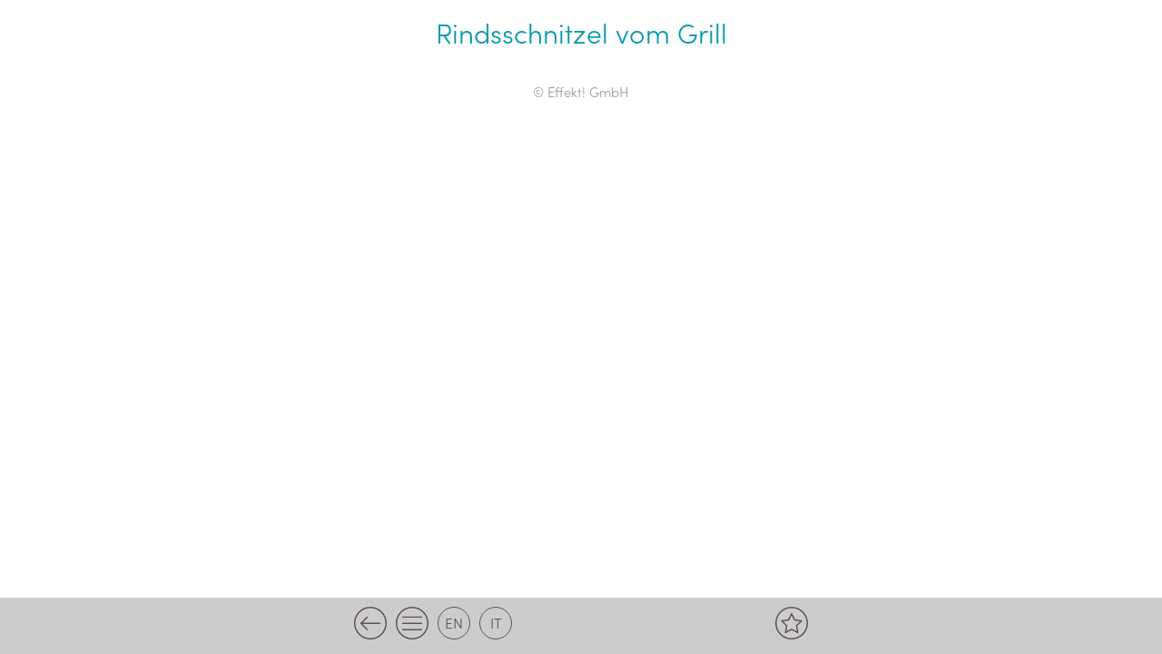

--- FILE ---
content_type: text/html; charset=UTF-8
request_url: https://menu.ganischgeralm.com/dk-speisekarte/rindsschnitzel-vom-grill/
body_size: 6503
content:
<!DOCTYPE html>
<!--[if IE 7]><html class="ie ie7">lang="de-DE"<![endif]-->
<!--[if IE 8]> <html class="ie ie8">lang="de-DE"<![endif]-->
<!--[if !(IE 7) & !(IE 8)]><!-->
<html lang="de-DE"><!--<![endif]-->
	<head>
		
		<!-- Global site tag (gtag.js) - Google Analytics -->
<script async src="https://www.googletagmanager.com/gtag/js?id=UA-19476433-12"></script>
<script>
  window.dataLayer = window.dataLayer || [];
  function gtag(){dataLayer.push(arguments);}
  gtag('js', new Date());

  gtag('config', 'UA-19476433-12');
</script>

		
		<meta charset="UTF-8">
		<meta name="viewport" content="width=device-width">
		<title>Menükarte Ganischgeralm</title>
    	
		<link rel="pingback" href="https://menu.ganischgeralm.com/xmlrpc.php">
		<!--[if lt IE 9]><script src="https://menu.ganischgeralm.com/wp-content/themes/effekt/js/html5.js"></script><![endif]-->
    	
		<meta name='robots' content='max-image-preview:large' />
<link rel="alternate" hreflang="de" href="https://menu.ganischgeralm.com/dk-speisekarte/rindsschnitzel-vom-grill/" />
<link rel="alternate" hreflang="it" href="https://menu.ganischgeralm.com/it/dk-speisekarte/rindsschnitzel-vom-grill/" />
<link rel="alternate" hreflang="en" href="https://menu.ganischgeralm.com/en/dk-speisekarte/rindsschnitzel-vom-grill/" />
<link rel="alternate" hreflang="x-default" href="https://menu.ganischgeralm.com/dk-speisekarte/rindsschnitzel-vom-grill/" />
<link rel="manifest" href="https://menu.ganischgeralm.com/pwa-manifest.json">
<link rel="apple-touch-screenshots-precomposed" sizes="512x512" href="https://menu.ganischgeralm.com/wp-content/plugins/pwa-for-wp/images/logo-512x512.png">
<link rel="apple-touch-icon-precomposed" sizes="192x192" href="https://menu.ganischgeralm.com/wp-content/uploads/2020/07/192_alm.png">
<script type="text/javascript">
window._wpemojiSettings = {"baseUrl":"https:\/\/s.w.org\/images\/core\/emoji\/14.0.0\/72x72\/","ext":".png","svgUrl":"https:\/\/s.w.org\/images\/core\/emoji\/14.0.0\/svg\/","svgExt":".svg","source":{"concatemoji":"https:\/\/menu.ganischgeralm.com\/wp-includes\/js\/wp-emoji-release.min.js?ver=6.1.9"}};
/*! This file is auto-generated */
!function(e,a,t){var n,r,o,i=a.createElement("canvas"),p=i.getContext&&i.getContext("2d");function s(e,t){var a=String.fromCharCode,e=(p.clearRect(0,0,i.width,i.height),p.fillText(a.apply(this,e),0,0),i.toDataURL());return p.clearRect(0,0,i.width,i.height),p.fillText(a.apply(this,t),0,0),e===i.toDataURL()}function c(e){var t=a.createElement("script");t.src=e,t.defer=t.type="text/javascript",a.getElementsByTagName("head")[0].appendChild(t)}for(o=Array("flag","emoji"),t.supports={everything:!0,everythingExceptFlag:!0},r=0;r<o.length;r++)t.supports[o[r]]=function(e){if(p&&p.fillText)switch(p.textBaseline="top",p.font="600 32px Arial",e){case"flag":return s([127987,65039,8205,9895,65039],[127987,65039,8203,9895,65039])?!1:!s([55356,56826,55356,56819],[55356,56826,8203,55356,56819])&&!s([55356,57332,56128,56423,56128,56418,56128,56421,56128,56430,56128,56423,56128,56447],[55356,57332,8203,56128,56423,8203,56128,56418,8203,56128,56421,8203,56128,56430,8203,56128,56423,8203,56128,56447]);case"emoji":return!s([129777,127995,8205,129778,127999],[129777,127995,8203,129778,127999])}return!1}(o[r]),t.supports.everything=t.supports.everything&&t.supports[o[r]],"flag"!==o[r]&&(t.supports.everythingExceptFlag=t.supports.everythingExceptFlag&&t.supports[o[r]]);t.supports.everythingExceptFlag=t.supports.everythingExceptFlag&&!t.supports.flag,t.DOMReady=!1,t.readyCallback=function(){t.DOMReady=!0},t.supports.everything||(n=function(){t.readyCallback()},a.addEventListener?(a.addEventListener("DOMContentLoaded",n,!1),e.addEventListener("load",n,!1)):(e.attachEvent("onload",n),a.attachEvent("onreadystatechange",function(){"complete"===a.readyState&&t.readyCallback()})),(e=t.source||{}).concatemoji?c(e.concatemoji):e.wpemoji&&e.twemoji&&(c(e.twemoji),c(e.wpemoji)))}(window,document,window._wpemojiSettings);
</script>
<style type="text/css">
img.wp-smiley,
img.emoji {
	display: inline !important;
	border: none !important;
	box-shadow: none !important;
	height: 1em !important;
	width: 1em !important;
	margin: 0 0.07em !important;
	vertical-align: -0.1em !important;
	background: none !important;
	padding: 0 !important;
}
</style>
	<link rel='stylesheet' id='wp-block-library-css' href='https://menu.ganischgeralm.com/wp-includes/css/dist/block-library/style.min.css?ver=6.1.9' type='text/css' media='all' />
<link rel='stylesheet' id='classic-theme-styles-css' href='https://menu.ganischgeralm.com/wp-includes/css/classic-themes.min.css?ver=1' type='text/css' media='all' />
<style id='global-styles-inline-css' type='text/css'>
body{--wp--preset--color--black: #000000;--wp--preset--color--cyan-bluish-gray: #abb8c3;--wp--preset--color--white: #ffffff;--wp--preset--color--pale-pink: #f78da7;--wp--preset--color--vivid-red: #cf2e2e;--wp--preset--color--luminous-vivid-orange: #ff6900;--wp--preset--color--luminous-vivid-amber: #fcb900;--wp--preset--color--light-green-cyan: #7bdcb5;--wp--preset--color--vivid-green-cyan: #00d084;--wp--preset--color--pale-cyan-blue: #8ed1fc;--wp--preset--color--vivid-cyan-blue: #0693e3;--wp--preset--color--vivid-purple: #9b51e0;--wp--preset--gradient--vivid-cyan-blue-to-vivid-purple: linear-gradient(135deg,rgba(6,147,227,1) 0%,rgb(155,81,224) 100%);--wp--preset--gradient--light-green-cyan-to-vivid-green-cyan: linear-gradient(135deg,rgb(122,220,180) 0%,rgb(0,208,130) 100%);--wp--preset--gradient--luminous-vivid-amber-to-luminous-vivid-orange: linear-gradient(135deg,rgba(252,185,0,1) 0%,rgba(255,105,0,1) 100%);--wp--preset--gradient--luminous-vivid-orange-to-vivid-red: linear-gradient(135deg,rgba(255,105,0,1) 0%,rgb(207,46,46) 100%);--wp--preset--gradient--very-light-gray-to-cyan-bluish-gray: linear-gradient(135deg,rgb(238,238,238) 0%,rgb(169,184,195) 100%);--wp--preset--gradient--cool-to-warm-spectrum: linear-gradient(135deg,rgb(74,234,220) 0%,rgb(151,120,209) 20%,rgb(207,42,186) 40%,rgb(238,44,130) 60%,rgb(251,105,98) 80%,rgb(254,248,76) 100%);--wp--preset--gradient--blush-light-purple: linear-gradient(135deg,rgb(255,206,236) 0%,rgb(152,150,240) 100%);--wp--preset--gradient--blush-bordeaux: linear-gradient(135deg,rgb(254,205,165) 0%,rgb(254,45,45) 50%,rgb(107,0,62) 100%);--wp--preset--gradient--luminous-dusk: linear-gradient(135deg,rgb(255,203,112) 0%,rgb(199,81,192) 50%,rgb(65,88,208) 100%);--wp--preset--gradient--pale-ocean: linear-gradient(135deg,rgb(255,245,203) 0%,rgb(182,227,212) 50%,rgb(51,167,181) 100%);--wp--preset--gradient--electric-grass: linear-gradient(135deg,rgb(202,248,128) 0%,rgb(113,206,126) 100%);--wp--preset--gradient--midnight: linear-gradient(135deg,rgb(2,3,129) 0%,rgb(40,116,252) 100%);--wp--preset--duotone--dark-grayscale: url('#wp-duotone-dark-grayscale');--wp--preset--duotone--grayscale: url('#wp-duotone-grayscale');--wp--preset--duotone--purple-yellow: url('#wp-duotone-purple-yellow');--wp--preset--duotone--blue-red: url('#wp-duotone-blue-red');--wp--preset--duotone--midnight: url('#wp-duotone-midnight');--wp--preset--duotone--magenta-yellow: url('#wp-duotone-magenta-yellow');--wp--preset--duotone--purple-green: url('#wp-duotone-purple-green');--wp--preset--duotone--blue-orange: url('#wp-duotone-blue-orange');--wp--preset--font-size--small: 13px;--wp--preset--font-size--medium: 20px;--wp--preset--font-size--large: 36px;--wp--preset--font-size--x-large: 42px;--wp--preset--spacing--20: 0.44rem;--wp--preset--spacing--30: 0.67rem;--wp--preset--spacing--40: 1rem;--wp--preset--spacing--50: 1.5rem;--wp--preset--spacing--60: 2.25rem;--wp--preset--spacing--70: 3.38rem;--wp--preset--spacing--80: 5.06rem;}:where(.is-layout-flex){gap: 0.5em;}body .is-layout-flow > .alignleft{float: left;margin-inline-start: 0;margin-inline-end: 2em;}body .is-layout-flow > .alignright{float: right;margin-inline-start: 2em;margin-inline-end: 0;}body .is-layout-flow > .aligncenter{margin-left: auto !important;margin-right: auto !important;}body .is-layout-constrained > .alignleft{float: left;margin-inline-start: 0;margin-inline-end: 2em;}body .is-layout-constrained > .alignright{float: right;margin-inline-start: 2em;margin-inline-end: 0;}body .is-layout-constrained > .aligncenter{margin-left: auto !important;margin-right: auto !important;}body .is-layout-constrained > :where(:not(.alignleft):not(.alignright):not(.alignfull)){max-width: var(--wp--style--global--content-size);margin-left: auto !important;margin-right: auto !important;}body .is-layout-constrained > .alignwide{max-width: var(--wp--style--global--wide-size);}body .is-layout-flex{display: flex;}body .is-layout-flex{flex-wrap: wrap;align-items: center;}body .is-layout-flex > *{margin: 0;}:where(.wp-block-columns.is-layout-flex){gap: 2em;}.has-black-color{color: var(--wp--preset--color--black) !important;}.has-cyan-bluish-gray-color{color: var(--wp--preset--color--cyan-bluish-gray) !important;}.has-white-color{color: var(--wp--preset--color--white) !important;}.has-pale-pink-color{color: var(--wp--preset--color--pale-pink) !important;}.has-vivid-red-color{color: var(--wp--preset--color--vivid-red) !important;}.has-luminous-vivid-orange-color{color: var(--wp--preset--color--luminous-vivid-orange) !important;}.has-luminous-vivid-amber-color{color: var(--wp--preset--color--luminous-vivid-amber) !important;}.has-light-green-cyan-color{color: var(--wp--preset--color--light-green-cyan) !important;}.has-vivid-green-cyan-color{color: var(--wp--preset--color--vivid-green-cyan) !important;}.has-pale-cyan-blue-color{color: var(--wp--preset--color--pale-cyan-blue) !important;}.has-vivid-cyan-blue-color{color: var(--wp--preset--color--vivid-cyan-blue) !important;}.has-vivid-purple-color{color: var(--wp--preset--color--vivid-purple) !important;}.has-black-background-color{background-color: var(--wp--preset--color--black) !important;}.has-cyan-bluish-gray-background-color{background-color: var(--wp--preset--color--cyan-bluish-gray) !important;}.has-white-background-color{background-color: var(--wp--preset--color--white) !important;}.has-pale-pink-background-color{background-color: var(--wp--preset--color--pale-pink) !important;}.has-vivid-red-background-color{background-color: var(--wp--preset--color--vivid-red) !important;}.has-luminous-vivid-orange-background-color{background-color: var(--wp--preset--color--luminous-vivid-orange) !important;}.has-luminous-vivid-amber-background-color{background-color: var(--wp--preset--color--luminous-vivid-amber) !important;}.has-light-green-cyan-background-color{background-color: var(--wp--preset--color--light-green-cyan) !important;}.has-vivid-green-cyan-background-color{background-color: var(--wp--preset--color--vivid-green-cyan) !important;}.has-pale-cyan-blue-background-color{background-color: var(--wp--preset--color--pale-cyan-blue) !important;}.has-vivid-cyan-blue-background-color{background-color: var(--wp--preset--color--vivid-cyan-blue) !important;}.has-vivid-purple-background-color{background-color: var(--wp--preset--color--vivid-purple) !important;}.has-black-border-color{border-color: var(--wp--preset--color--black) !important;}.has-cyan-bluish-gray-border-color{border-color: var(--wp--preset--color--cyan-bluish-gray) !important;}.has-white-border-color{border-color: var(--wp--preset--color--white) !important;}.has-pale-pink-border-color{border-color: var(--wp--preset--color--pale-pink) !important;}.has-vivid-red-border-color{border-color: var(--wp--preset--color--vivid-red) !important;}.has-luminous-vivid-orange-border-color{border-color: var(--wp--preset--color--luminous-vivid-orange) !important;}.has-luminous-vivid-amber-border-color{border-color: var(--wp--preset--color--luminous-vivid-amber) !important;}.has-light-green-cyan-border-color{border-color: var(--wp--preset--color--light-green-cyan) !important;}.has-vivid-green-cyan-border-color{border-color: var(--wp--preset--color--vivid-green-cyan) !important;}.has-pale-cyan-blue-border-color{border-color: var(--wp--preset--color--pale-cyan-blue) !important;}.has-vivid-cyan-blue-border-color{border-color: var(--wp--preset--color--vivid-cyan-blue) !important;}.has-vivid-purple-border-color{border-color: var(--wp--preset--color--vivid-purple) !important;}.has-vivid-cyan-blue-to-vivid-purple-gradient-background{background: var(--wp--preset--gradient--vivid-cyan-blue-to-vivid-purple) !important;}.has-light-green-cyan-to-vivid-green-cyan-gradient-background{background: var(--wp--preset--gradient--light-green-cyan-to-vivid-green-cyan) !important;}.has-luminous-vivid-amber-to-luminous-vivid-orange-gradient-background{background: var(--wp--preset--gradient--luminous-vivid-amber-to-luminous-vivid-orange) !important;}.has-luminous-vivid-orange-to-vivid-red-gradient-background{background: var(--wp--preset--gradient--luminous-vivid-orange-to-vivid-red) !important;}.has-very-light-gray-to-cyan-bluish-gray-gradient-background{background: var(--wp--preset--gradient--very-light-gray-to-cyan-bluish-gray) !important;}.has-cool-to-warm-spectrum-gradient-background{background: var(--wp--preset--gradient--cool-to-warm-spectrum) !important;}.has-blush-light-purple-gradient-background{background: var(--wp--preset--gradient--blush-light-purple) !important;}.has-blush-bordeaux-gradient-background{background: var(--wp--preset--gradient--blush-bordeaux) !important;}.has-luminous-dusk-gradient-background{background: var(--wp--preset--gradient--luminous-dusk) !important;}.has-pale-ocean-gradient-background{background: var(--wp--preset--gradient--pale-ocean) !important;}.has-electric-grass-gradient-background{background: var(--wp--preset--gradient--electric-grass) !important;}.has-midnight-gradient-background{background: var(--wp--preset--gradient--midnight) !important;}.has-small-font-size{font-size: var(--wp--preset--font-size--small) !important;}.has-medium-font-size{font-size: var(--wp--preset--font-size--medium) !important;}.has-large-font-size{font-size: var(--wp--preset--font-size--large) !important;}.has-x-large-font-size{font-size: var(--wp--preset--font-size--x-large) !important;}
.wp-block-navigation a:where(:not(.wp-element-button)){color: inherit;}
:where(.wp-block-columns.is-layout-flex){gap: 2em;}
.wp-block-pullquote{font-size: 1.5em;line-height: 1.6;}
</style>
<link rel='stylesheet' id='cms-navigation-style-base-css' href='https://menu.ganischgeralm.com/wp-content/plugins/wpml-cms-nav/res/css/cms-navigation-base.css?ver=1.5.5' type='text/css' media='screen' />
<link rel='stylesheet' id='cms-navigation-style-css' href='https://menu.ganischgeralm.com/wp-content/plugins/wpml-cms-nav/res/css/cms-navigation.css?ver=1.5.5' type='text/css' media='screen' />
<link rel='stylesheet' id='simple-favorites-css' href='https://menu.ganischgeralm.com/wp-content/plugins/favorites/assets/css/favorites.css?ver=2.3.2' type='text/css' media='all' />
<link rel='stylesheet' id='pwaforwp-style-css' href='https://menu.ganischgeralm.com/wp-content/plugins/pwa-for-wp/assets/css/pwaforwp-main.min.css?ver=1.7.51' type='text/css' media='all' />
<script type='text/javascript' src='https://menu.ganischgeralm.com/wp-includes/js/jquery/jquery.min.js?ver=3.6.1' id='jquery-core-js'></script>
<script type='text/javascript' src='https://menu.ganischgeralm.com/wp-includes/js/jquery/jquery-migrate.min.js?ver=3.3.2' id='jquery-migrate-js'></script>
<script type='text/javascript' id='favorites-js-extra'>
/* <![CDATA[ */
var favorites_data = {"ajaxurl":"https:\/\/menu.ganischgeralm.com\/wp-admin\/admin-ajax.php","nonce":"45204aa5dd","favorite":"<svg version=\"1.1\"xmlns=\"http:\/\/www.w3.org\/2000\/svg\" xmlns:xlink=\"http:\/\/www.w3.org\/1999\/xlink\" x=\"0px\" y=\"0px\" viewBox=\"0 0 90 85.08\" style=\"enable-background:new 0 0 90 85.08;\" xml:space=\"preserve\"><path class=\"stern_normal\" d=\"M44.68,0L58.5,28l30.9,4.49L67.04,54.28l5.29,30.8L44.7,70.55L17.06,85.08l5.29-30.8L0,32.49L30.9,28L44.68,0z\"\/><\/svg>","favorited":"<svg version=\"1.1\" id=\"Ebene_1\" xmlns=\"http:\/\/www.w3.org\/2000\/svg\" xmlns:xlink=\"http:\/\/www.w3.org\/1999\/xlink\" x=\"0px\" y=\"0px\" viewBox=\"0 0 90 85.08\" style=\"enable-background:new 0 0 90 85.08;\" xml:space=\"preserve\"><g id=\"Gruppe_132_1_\" transform=\"translate(-44.566 -213.724)\"><path class=\"stern_active\" d=\"M89.87,213.72l13.82,28l30.9,4.5l-22.36,21.8l5.28,30.78l-27.64-14.53L62.23,298.8l5.28-30.78l-22.36-21.8l30.9-4.5L89.87,213.72z\"\/><\/g><\/svg>","includecount":"","indicate_loading":"","loading_text":"Loading","loading_image":"","loading_image_active":"","loading_image_preload":"","cache_enabled":"","button_options":{"button_type":"custom","custom_colors":false,"box_shadow":false,"include_count":false,"default":{"background_default":false,"border_default":false,"text_default":false,"icon_default":false,"count_default":false},"active":{"background_active":false,"border_active":false,"text_active":false,"icon_active":false,"count_active":false}},"authentication_modal_content":"<p>Please login to add favorites.<\/p>\n<p><a href=\"#\" data-favorites-modal-close>Dismiss this notice<\/a><\/p>\n","authentication_redirect":"","dev_mode":"","logged_in":"","user_id":"0","authentication_redirect_url":"https:\/\/menu.ganischgeralm.com\/wp-login.php"};
/* ]]> */
</script>
<script type='text/javascript' src='https://menu.ganischgeralm.com/wp-content/plugins/favorites/assets/js/favorites.min.js?ver=2.3.2' id='favorites-js'></script>
<link rel="https://api.w.org/" href="https://menu.ganischgeralm.com/wp-json/" /><link rel="EditURI" type="application/rsd+xml" title="RSD" href="https://menu.ganischgeralm.com/xmlrpc.php?rsd" />
<link rel="wlwmanifest" type="application/wlwmanifest+xml" href="https://menu.ganischgeralm.com/wp-includes/wlwmanifest.xml" />
<meta name="generator" content="WordPress 6.1.9" />
<link rel="canonical" href="https://menu.ganischgeralm.com/dk-speisekarte/rindsschnitzel-vom-grill/" />
<link rel='shortlink' href='https://menu.ganischgeralm.com/?p=2522' />
<link rel="alternate" type="application/json+oembed" href="https://menu.ganischgeralm.com/wp-json/oembed/1.0/embed?url=https%3A%2F%2Fmenu.ganischgeralm.com%2Fdk-speisekarte%2Frindsschnitzel-vom-grill%2F" />
<link rel="alternate" type="text/xml+oembed" href="https://menu.ganischgeralm.com/wp-json/oembed/1.0/embed?url=https%3A%2F%2Fmenu.ganischgeralm.com%2Fdk-speisekarte%2Frindsschnitzel-vom-grill%2F&#038;format=xml" />
<meta name="generator" content="WPML ver:4.5.14 stt:1,3,27;" />
<meta name="pwaforwp" content="wordpress-plugin"/>
        <meta name="theme-color" content="#D5E0EB">
        <meta name="apple-mobile-web-app-title" content="Menu Ganischgeralm">
        <meta name="application-name" content="Menu Ganischgeralm">
        <meta name="apple-mobile-web-app-capable" content="yes">
        <meta name="apple-mobile-web-app-status-bar-style" content="default">
        <meta name="mobile-web-app-capable" content="yes">
        <meta name="apple-touch-fullscreen" content="YES">
<link rel="apple-touch-startup-image" href="https://menu.ganischgeralm.com/wp-content/uploads/2020/07/192_alm.png">
<link rel="apple-touch-icon" sizes="192x192" href="https://menu.ganischgeralm.com/wp-content/uploads/2020/07/192_alm.png">
<link rel="apple-touch-icon" sizes="512x512" href="https://menu.ganischgeralm.com/wp-content/uploads/2020/07/512_alm.png">
<link rel="apple-touch-startup-image" href="https://menu.ganischgeralm.com/wp-content/plugins/pwa-for-wp/images/logo-512x512.png">
<link rel="apple-touch-icon" sizes="512x512" href="https://menu.ganischgeralm.com/wp-content/plugins/pwa-for-wp/images/logo-512x512.png">
<link rel="apple-touch-startup-image" href="https://menu.ganischgeralm.com/wp-content/plugins/pwa-for-wp/images/logo-512x512.png"/>
	
    	<!-- WEB FONTS -->        
		<link rel="stylesheet" href="https://use.typekit.net/zoh1njt.css">

		
		<!-- EIGENES CSS -->
        <link href='https://menu.ganischgeralm.com/wp-content/themes/effekt/css/own-styles.css' rel='stylesheet' type='text/css'>
        <link href='https://menu.ganischgeralm.com/wp-content/themes/effekt/css/responsive.css' rel='stylesheet' type='text/css'>
	</head>
	<body class="dk-speisekarte-template-default single single-dk-speisekarte postid-2522">
        <div class="main_wrapper clearfix">
			<div class="header fullwidth clearfix">
            	<div class="w500 clearfix">
																<div class="header_title">Rindsschnitzel vom Grill</div>
					                </div>
			</div>

<div class="fullwidth clearfix">
	<div class="w1280 gruen clearfix">
		<div class="w500 clearfix">
			
		</div>
	</div> 
</div> 
	</div>
	<!-- Ende Main Wrapper-->
	<div class="copyright_effekt clearfix">
		<a href="https://www.effekt.it" target="_blank">© Effekt! GmbH</a>
	</div>
	<div class="platzhalter_footer"></div>
	<div id="footer" class="footer fullwidth clearfix">
		<div class="fullwidth clearfix">
			<div class="w500 clearfix">
            					
					<div class="footer_back" onclick="goBack()"><img src="https://menu.ganischgeralm.com/wp-content/themes/effekt/images/zurueck.svg" /></div>
	                <div class="footer_home"><a href="https://menu.ganischgeralm.com"><img src="https://menu.ganischgeralm.com/wp-content/themes/effekt/images/menu.svg" /></a></div>
				
				<div id="languages" class="clearfix">
					<a href="https://menu.ganischgeralm.com/dk-speisekarte/rindsschnitzel-vom-grill/?cat=&tax=&termname=&posttype=" class="active_lang">de</a><a href="https://menu.ganischgeralm.com/en/dk-speisekarte/rindsschnitzel-vom-grill/?cat=&tax=&termname=&posttype=" class="notactive_lang">en</a><a href="https://menu.ganischgeralm.com/it/dk-speisekarte/rindsschnitzel-vom-grill/?cat=&tax=&termname=&posttype=" class="notactive_lang">it</a>				</div>
                <div class="footer_merk"><a href="https://menu.ganischgeralm.com/digitale-karte/merkliste"><img src="https://menu.ganischgeralm.com/wp-content/themes/effekt/images/stern_menu.svg" /></a></div>
			</div>
		</div>
	</div>
</div><!-- Ende Page Wrapper-->

<script>
function goBack() {
  window.history.back();
}
</script>

<!--Menü Toggle / Smooth Scroll / Side Wrapper-->
<script src="https://ajax.googleapis.com/ajax/libs/jquery/1.11.0/jquery.min.js" type="text/javascript"></script>



<script>
var acc = document.getElementsByClassName("filter_accordion");
var i;

for (i = 0; i < acc.length; i++) {
  acc[i].addEventListener("click", function() {
    this.classList.toggle("active_acc");
    var panel = this.nextElementSibling;
	    panel.classList.toggle("active_panel");
    
  });
}
</script>

<script>
var acc = document.getElementsByClassName("accordion");
var i;

for (i = 0; i < acc.length; i++) {
  acc[i].addEventListener("click", function() {
    this.parentNode.classList.toggle("active_acc");
    var panel = this.parentNode.nextElementSibling;
	    panel.classList.toggle("active_panel");
  });
}
</script>

<script>
    // Entry every filtering class below.
    var $chkbxFilter_tags =['laktosefrei','glutenfrei','vegan','vegetarisch', 'ganis_special']; 

    // Entry the block element that will be filtered below.
    var $chkbxFilter_blocks = ['.produkt_box']   
</script>

<script>
$(function (){
    var $chkbxFilter_all = $('#all');

    //When you click "ALL", the other checkboxes turn off.
    $chkbxFilter_all.click(function() {
		  $(".sort").prop('checked',false);
		  $chkbxFilter_all.prop('checked',true);
    });
    
    //The action when the checkboxes is clicked. 
    $("#select .filter_box input").click(function() {
        
        $(this).parent().toggleClass("selected");
        
        $.each($chkbxFilter_tags, function() {
            if($('#' + this).is(':checked')) {
                         $("#result " + $chkbxFilter_blocks + ":not(." + this + ")").addClass('hidden-not-' + this);
                         $chkbxFilter_all.prop('checked',false).parent().removeClass("selected");
                }
            else if($('#' + this).not(':checked')) {
                         $("#result " + $chkbxFilter_blocks + ":not(." + this + ")").removeClass('hidden-not-' + this);
                }
        });
        
        //If all checkboxes is not selected, add class="selected" to "ALL".
        if ($('.sort:checked').length == 0 ){
            $chkbxFilter_all.prop('checked',true).parent().addClass("selected");
            $(".sort").parent().removeClass("selected");
        };
	});     
});
</script>

<!-- AJAX send CAT ID für alle Posts-->
<script>
function all_allergene_ajax_get(allAllergene) {
    var ajaxurl = 'https://menu.ganischgeralm.com/wp-admin/admin-ajax.php';
    jQuery.ajax({
        type: 'POST',
        url: ajaxurl,
        data: {"action": "load-all-allergene", allergene_nummern: allAllergene, lang: 'de' },
        success: function(response) {
            jQuery("#allergene_data .table_cell_div").html(response);
            //jQuery("#loading-animation").hide();
            return false;
        }
    });
}
</script>

<script>
$(".inhaltstoffe_link").click(function(){
	$("#allergene_data").toggleClass("open");
	$("body").toggleClass("block_overflow_scroll");
});
</script>

<!-- Öffnen und Schließen der overlay ALlergene wegen fixed-div function onclick benötigt-->
<script>
function closeAllergene() {
	$("#allergene_data").toggleClass("open");
	$("body").toggleClass("block_overflow_scroll");
}
</script>

<!-- Lösche HTML inhalt aus div-->
<script>
function clearDIV(elementID) {
  document.getElementById(elementID).innerHTML = "";
}
</script>

<script>
 $('.simplefavorites-clear').attr('onClick', 'reloade_merkliste();');
</script>
<script>
 function reloade_merkliste() {
	setTimeout(location.reload.bind(location), 1000);
}
</script>
<script type='text/javascript' src='https://menu.ganischgeralm.com/wp-content/plugins/pwa-for-wp/assets/js/pwaforwp-video.js?ver=1.7.51' id='pwaforwp-video-js-js'></script>
<script type='text/javascript' src='https://menu.ganischgeralm.com/wp-content/plugins/pwa-for-wp/assets/js/pwaforwp-download.js?ver=1.7.51' id='pwaforwp-download-js-js'></script>
<script type='text/javascript' src='https://menu.ganischgeralm.com/pwa-register-sw.js?ver=1.7.51' id='pwa-main-script-js'></script>

    </body>
</html>

--- FILE ---
content_type: image/svg+xml
request_url: https://menu.ganischgeralm.com/wp-content/themes/effekt/images/menu.svg
body_size: 1162
content:
<svg xmlns="http://www.w3.org/2000/svg" width="36.436" height="36.436" viewBox="0 0 36.436 36.436">
  <defs>
    <style>
      .cls-1, .cls-2, .cls-4 {
        fill: none;
      }

      .cls-1, .cls-2 {
        stroke: #5f5350;
        stroke-width: 1.5px;
      }

      .cls-1 {
        stroke-linecap: round;
        stroke-miterlimit: 10;
      }

      .cls-3 {
        stroke: none;
      }
    </style>
  </defs>
  <g id="Gruppe_164" data-name="Gruppe 164" transform="translate(-1079 -921)">
    <g id="Gruppe_163" data-name="Gruppe 163" transform="translate(1079 921)">
      <g id="Gruppe_11" data-name="Gruppe 11" transform="translate(28.761 25.375) rotate(180)">
        <line id="Linie_6" data-name="Linie 6" class="cls-1" x1="20.953" transform="translate(0 6.856)"/>
        <line id="Linie_8" data-name="Linie 8" class="cls-1" x1="20.953" transform="translate(0 -0.144)"/>
        <line id="Linie_7" data-name="Linie 7" class="cls-1" x1="20.953" transform="translate(0 13.856)"/>
      </g>
      <g id="Ellipse_32" data-name="Ellipse 32" class="cls-2" transform="translate(0 0)">
        <circle class="cls-3" cx="18.218" cy="18.218" r="18.218"/>
        <circle class="cls-4" cx="18.218" cy="18.218" r="17.468"/>
      </g>
    </g>
  </g>
</svg>
